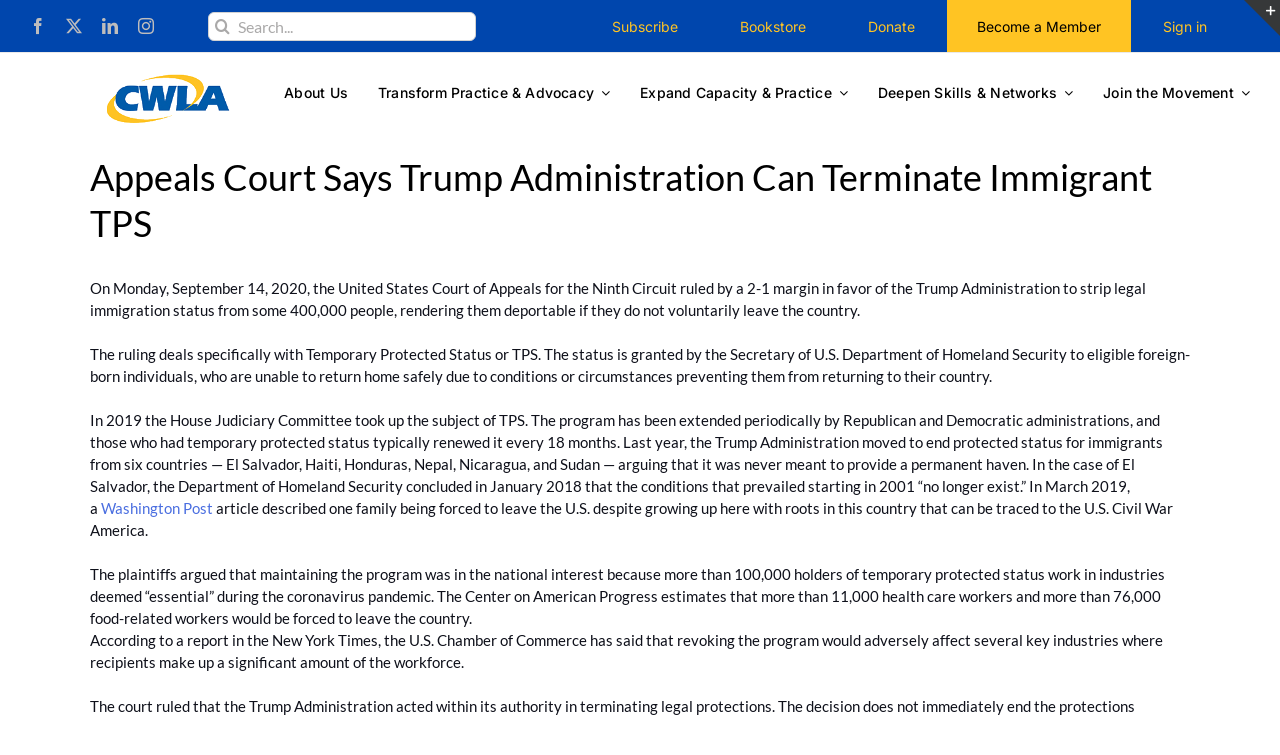

--- FILE ---
content_type: application/javascript; charset=UTF-8
request_url: https://www.cwla.org/cdn-cgi/challenge-platform/h/b/scripts/jsd/d251aa49a8a3/main.js?
body_size: 9400
content:
window._cf_chl_opt={AKGCx8:'b'};~function(k6,Ky,KH,Kx,Kv,Ko,KQ,Kr,Kq,k1){k6=Z,function(E,K,kq,k5,k,L){for(kq={E:316,K:284,k:430,L:497,l:429,f:457,C:342,I:450,T:332,i:292},k5=Z,k=E();!![];)try{if(L=parseInt(k5(kq.E))/1*(-parseInt(k5(kq.K))/2)+-parseInt(k5(kq.k))/3+-parseInt(k5(kq.L))/4+parseInt(k5(kq.l))/5*(parseInt(k5(kq.f))/6)+parseInt(k5(kq.C))/7+parseInt(k5(kq.I))/8*(-parseInt(k5(kq.T))/9)+parseInt(k5(kq.i))/10,K===L)break;else k.push(k.shift())}catch(l){k.push(k.shift())}}(S,405587),Ky=this||self,KH=Ky[k6(347)],Kx=function(Lq,LD,Lr,Lj,LR,LW,Le,LX,k7,K,k,L,l){return Lq={E:331,K:393,k:353,L:480},LD={E:387,K:244,k:291,L:446,l:407,f:495,C:244,I:372,T:271,i:454,G:417,A:415,U:262,F:244,s:279,J:274,B:244,P:333,X:293,e:245,Y:408,W:279,V:461,m:244,z:364,b:286,y:244},Lr={E:496},Lj={E:496,K:286,k:388,L:259,l:340,f:388,C:340,I:388,T:387,i:422,G:383,A:362,U:252,F:334,s:446,J:472,B:262,P:422,X:458,e:280,Y:276,W:291,V:426,m:315,z:345,b:262,y:244,H:262,x:355,v:483,o:388,R:458,d:460,j:308,Q:331,D:453,M:413,h:262,n:493,g:404,c:434,N:315,a:422,O:440,w0:262,w1:279,w2:388,w3:259,w4:351,w5:373,w6:255,w7:283,w8:354,w9:262,ww:297,wS:411,wZ:422,wE:473,wK:501,wk:298,wL:354,wl:244,wf:275,wC:389,wI:260,wu:262,wT:298,wt:244,wi:495,wG:280,wA:349,wU:337,wF:262,ws:376,wJ:399,wp:262,wB:482,wP:461},LR={E:291},LW={E:279},Le={E:483},LX={E:431,K:369},k7=k6,K={'NeIIv':function(f,C){return C===f},'kQrjc':function(f,C){return C!==f},'PPLbu':function(f,C){return f-C},'abwPn':function(f,C){return f(C)},'MJTPq':function(f,C){return f>C},'BzEtQ':function(f,C){return C==f},'Dzwvn':function(f,C){return f&C},'hQmXu':function(f,C){return f-C},'GtqMt':function(f,C){return C==f},'Fnfjg':function(f,C){return f-C},'rbCBr':function(f,C){return f>C},'NSeyu':function(f,C){return f|C},'PPUMu':function(f,C){return f<<C},'nmiFs':function(f,C){return f==C},'jwOpW':function(f,C){return f<C},'zJYmQ':function(f,C){return C==f},'KbXif':function(f,C){return C!==f},'rxXRM':k7(Lq.E),'eJbyr':function(f,C){return f<C},'cBCcU':k7(Lq.K),'vucMu':function(f,C){return f<C},'UUzXe':function(f,C){return f-C},'oQngj':function(f,C){return f<C},'Ckccs':function(f,C){return f<<C},'SWFqF':function(f,C){return f(C)},'OflVo':function(f,C){return f(C)},'GleVh':function(f,C){return f-C},'fSJew':function(f,C){return f(C)},'IGgIA':function(f,C){return f(C)},'idvfh':function(f,C){return f!=C},'viEMA':function(f,C){return C&f},'lahYz':function(f,C){return f(C)},'JjSwR':function(f,C){return C*f},'cdMsi':function(f,C){return C&f},'diBBK':function(f,C){return f<C},'LzWNm':function(f,C){return f!=C},'oomwd':function(f,C){return f(C)},'EpREP':function(f,C){return f!=C},'ptggX':function(f,C){return f<C},'yzGtL':function(f,C){return f===C}},k=String[k7(Lq.k)],L={'h':function(f,LP,LB,Lp,k9,C){return LP={E:288,K:431,k:348,L:363,l:286,f:246},LB={E:318},Lp={E:451},k9=k7,C={'JtsWD':function(I,T){return I(T)},'dhodn':function(I,T,k8){return k8=Z,K[k8(Lp.E)](I,T)},'xETgJ':k9(LX.E),'RXNxg':k9(LX.K)},f==null?'':L.g(f,6,function(I,kS,T){if(kS=k9,T={'mkZOo':function(i,G,kw){return kw=Z,C[kw(LB.E)](i,G)}},C[kS(LP.E)](kS(LP.K),C[kS(LP.k)]))return C[kS(LP.L)][kS(LP.l)](I);else T[kS(LP.f)](k,L)})},'g':function(C,I,T,Ld,Lv,LH,LY,kC,i,G,A,U,F,s,J,B,P,X,Y,W,V,z,x,o,y){if(Ld={E:315},Lv={E:413},LH={E:387},LY={E:365},kC=k7,i={'wqfAD':function(H,o,kZ){return kZ=Z,K[kZ(Le.E)](H,o)},'OBZAS':function(H,o,kE){return kE=Z,K[kE(LY.E)](H,o)},'AWzYo':function(H,x,kK){return kK=Z,K[kK(LW.E)](H,x)},'myZdP':function(H,o){return H>o},'ArCgn':function(H,o){return H|o},'yqRki':function(H,o){return H==o},'MNhSt':function(H,o){return H<o},'IcfDq':function(H,o){return H==o},'ZjGTp':function(H,o,kk){return kk=Z,K[kk(LH.E)](H,o)},'WrfMo':function(H,o){return o&H},'DvNtB':function(H,o,kL){return kL=Z,K[kL(Lv.E)](H,o)},'puLlt':function(H,o){return H<<o},'QnTab':function(H,o,kl){return kl=Z,K[kl(LR.E)](H,o)},'mzqFO':function(H,o,kf){return kf=Z,K[kf(Ld.E)](H,o)}},null==C)return'';for(A={},U={},F='',s=2,J=3,B=2,P=[],X=0,Y=0,W=0;W<C[kC(Lj.E)];W+=1)if(V=C[kC(Lj.K)](W),Object[kC(Lj.k)][kC(Lj.L)][kC(Lj.l)](A,V)||(A[V]=J++,U[V]=!0),z=F+V,Object[kC(Lj.f)][kC(Lj.L)][kC(Lj.C)](A,z))F=z;else{if(Object[kC(Lj.I)][kC(Lj.L)][kC(Lj.C)](U,F)){if(K[kC(Lj.T)](256,F[kC(Lj.i)](0))){if(kC(Lj.G)!==kC(Lj.G))return x=K[kC(Lj.A)],!x?null:(o=x.i,i[kC(Lj.U)](typeof o,kC(Lj.F))||o<30)?null:o;else{for(G=0;G<B;X<<=1,K[kC(Lj.s)](Y,K[kC(Lj.J)](I,1))?(Y=0,P[kC(Lj.B)](T(X)),X=0):Y++,G++);for(y=F[kC(Lj.P)](0),G=0;K[kC(Lj.X)](8,G);X=K[kC(Lj.e)](K[kC(Lj.Y)](X,1),K[kC(Lj.W)](y,1)),K[kC(Lj.V)](Y,K[kC(Lj.m)](I,1))?(Y=0,P[kC(Lj.B)](T(X)),X=0):Y++,y>>=1,G++);}}else{for(y=1,G=0;K[kC(Lj.z)](G,B);X=X<<1|y,Y==I-1?(Y=0,P[kC(Lj.b)](T(X)),X=0):Y++,y=0,G++);for(y=F[kC(Lj.i)](0),G=0;16>G;X=1.39&y|X<<1,Y==I-1?(Y=0,P[kC(Lj.B)](T(X)),X=0):Y++,y>>=1,G++);}s--,s==0&&(s=Math[kC(Lj.y)](2,B),B++),delete U[F]}else for(y=A[F],G=0;G<B;X=K[kC(Lj.e)](X<<1,y&1),I-1==Y?(Y=0,P[kC(Lj.H)](T(X)),X=0):Y++,y>>=1,G++);F=(s--,K[kC(Lj.x)](0,s)&&(s=Math[kC(Lj.y)](2,B),B++),A[z]=J++,String(V))}if(K[kC(Lj.v)]('',F)){if(Object[kC(Lj.o)][kC(Lj.L)][kC(Lj.l)](U,F)){if(K[kC(Lj.R)](256,F[kC(Lj.i)](0))){if(K[kC(Lj.d)](K[kC(Lj.j)],kC(Lj.Q)))L(T,P);else{for(G=0;K[kC(Lj.D)](G,B);X<<=1,K[kC(Lj.M)](Y,I-1)?(Y=0,P[kC(Lj.h)](T(X)),X=0):Y++,G++);for(y=F[kC(Lj.P)](0),G=0;8>G;X=K[kC(Lj.Y)](X,1)|K[kC(Lj.W)](y,1),Y==K[kC(Lj.J)](I,1)?(Y=0,P[kC(Lj.H)](T(X)),X=0):Y++,y>>=1,G++);}}else if(kC(Lj.n)!==K[kC(Lj.g)]){for(y=1,G=0;K[kC(Lj.c)](G,B);X=K[kC(Lj.e)](K[kC(Lj.Y)](X,1),y),Y==K[kC(Lj.N)](I,1)?(Y=0,P[kC(Lj.B)](T(X)),X=0):Y++,y=0,G++);for(y=F[kC(Lj.a)](0),G=0;16>G;X=X<<1.4|1.2&y,K[kC(Lj.x)](Y,K[kC(Lj.O)](I,1))?(Y=0,P[kC(Lj.w0)](K[kC(Lj.w1)](T,X)),X=0):Y++,y>>=1,G++);}else{if(wM[kC(Lj.w2)][kC(Lj.w3)][kC(Lj.l)](wh,wn)){if(256>ZF[kC(Lj.a)](0)){for(Em=0;Ez<Eb;EH<<=1,Ex==i[kC(Lj.w4)](Ev,1)?(Eo=0,ER[kC(Lj.h)](i[kC(Lj.w5)](Ed,Ej)),EQ=0):Er++,Ey++);for(ED=Eq[kC(Lj.P)](0),EM=0;i[kC(Lj.w6)](8,Eh);Eg=i[kC(Lj.w7)](Ec<<1,EN&1),i[kC(Lj.w8)](Ea,EO-1)?(K0=0,K1[kC(Lj.w9)](K2(K3)),K4=0):K5++,K6>>=1,En++);}else{for(K7=1,K8=0;i[kC(Lj.ww)](K9,Kw);KZ=KK|KE<<1.5,i[kC(Lj.wS)](Kk,KL-1)?(Kl=0,Kf[kC(Lj.w9)](KC(KI)),Ku=0):KT++,Kt=0,KS++);for(Ki=KG[kC(Lj.wZ)](0),KA=0;i[kC(Lj.wE)](16,KU);Ks=i[kC(Lj.w7)](KJ<<1.94,i[kC(Lj.wK)](Kp,1)),i[kC(Lj.wk)](KB,KP-1)?(KX=0,Ke[kC(Lj.w9)](KY(KW)),KV=0):Km++,Kz>>=1,KF++);}Ep--,i[kC(Lj.wL)](0,EB)&&(EP=EX[kC(Lj.wl)](2,Ee),EY++),delete EW[EV]}else for(Z6=Z7[Z8],Z9=0;Zw<ZS;ZE=i[kC(Lj.wf)](ZK,1)|i[kC(Lj.wC)](Zk,1),ZL==i[kC(Lj.wI)](Zl,1)?(Zf=0,ZC[kC(Lj.wu)](i[kC(Lj.w5)](ZI,Zu)),ZT=0):Zt++,Zi>>=1,ZZ++);ZG--,i[kC(Lj.wT)](0,ZA)&&ZU++}s--,s==0&&(s=Math[kC(Lj.wt)](2,B),B++),delete U[F]}else for(y=A[F],G=0;K[kC(Lj.wi)](G,B);X=K[kC(Lj.wG)](K[kC(Lj.wA)](X,1),K[kC(Lj.W)](y,1)),Y==I-1?(Y=0,P[kC(Lj.w9)](K[kC(Lj.wU)](T,X)),X=0):Y++,y>>=1,G++);s--,0==s&&B++}for(y=2,G=0;G<B;X=X<<1.98|K[kC(Lj.W)](y,1),I-1==Y?(Y=0,P[kC(Lj.wF)](K[kC(Lj.ws)](T,X)),X=0):Y++,y>>=1,G++);for(;;)if(X<<=1,Y==K[kC(Lj.wJ)](I,1)){P[kC(Lj.wp)](K[kC(Lj.wB)](T,X));break}else Y++;return P[kC(Lj.wP)]('')},'j':function(f,LQ,kI){return LQ={E:257,K:443,k:422},kI=k7,null==f?'':f==''?null:L.i(f[kI(Lr.E)],32768,function(C,ku){return ku=kI,ku(LQ.E)===ku(LQ.K)?void 0:f[ku(LQ.k)](C)})},'i':function(C,I,T,kT,i,G,A,U,F,s,J,B,P,X,Y,W,z,V){for(kT=k7,i=[],G=4,A=4,U=3,F=[],B=T(0),P=I,X=1,s=0;K[kT(LD.E)](3,s);i[s]=s,s+=1);for(Y=0,W=Math[kT(LD.K)](2,2),J=1;J!=W;V=K[kT(LD.k)](B,P),P>>=1,K[kT(LD.L)](0,P)&&(P=I,B=K[kT(LD.l)](T,X++)),Y|=(K[kT(LD.f)](0,V)?1:0)*J,J<<=1);switch(Y){case 0:for(Y=0,W=Math[kT(LD.C)](2,8),J=1;K[kT(LD.I)](J,W);V=K[kT(LD.T)](B,P),P>>=1,0==P&&(P=I,B=K[kT(LD.i)](T,X++)),Y|=K[kT(LD.G)](0<V?1:0,J),J<<=1);z=k(Y);break;case 1:for(Y=0,W=Math[kT(LD.C)](2,16),J=1;J!=W;V=K[kT(LD.A)](B,P),P>>=1,0==P&&(P=I,B=T(X++)),Y|=(K[kT(LD.f)](0,V)?1:0)*J,J<<=1);z=k(Y);break;case 2:return''}for(s=i[3]=z,F[kT(LD.U)](z);;){if(X>C)return'';for(Y=0,W=Math[kT(LD.F)](2,U),J=1;W!=J;V=B&P,P>>=1,0==P&&(P=I,B=K[kT(LD.s)](T,X++)),Y|=(K[kT(LD.J)](0,V)?1:0)*J,J<<=1);switch(z=Y){case 0:for(Y=0,W=Math[kT(LD.B)](2,8),J=1;K[kT(LD.P)](J,W);V=P&B,P>>=1,0==P&&(P=I,B=T(X++)),Y|=(0<V?1:0)*J,J<<=1);i[A++]=K[kT(LD.X)](k,Y),z=A-1,G--;break;case 1:for(Y=0,W=Math[kT(LD.K)](2,16),J=1;K[kT(LD.e)](J,W);V=B&P,P>>=1,0==P&&(P=I,B=T(X++)),Y|=(K[kT(LD.Y)](0,V)?1:0)*J,J<<=1);i[A++]=K[kT(LD.W)](k,Y),z=A-1,G--;break;case 2:return F[kT(LD.V)]('')}if(G==0&&(G=Math[kT(LD.m)](2,U),U++),i[z])z=i[z];else if(K[kT(LD.z)](z,A))z=s+s[kT(LD.b)](0);else return null;F[kT(LD.U)](z),i[A++]=s+z[kT(LD.b)](0),G--,s=z,0==G&&(G=Math[kT(LD.y)](2,U),U++)}}},l={},l[k7(Lq.L)]=L.h,l}(),Kv={},Kv[k6(449)]='o',Kv[k6(487)]='s',Kv[k6(375)]='u',Kv[k6(335)]='z',Kv[k6(334)]='n',Kv[k6(253)]='I',Kv[k6(471)]='b',Ko=Kv,Ky[k6(249)]=function(E,K,L,C,lk,lK,lE,kA,I,i,G,A,U,F,s){if(lk={E:350,K:392,k:313,L:344,l:268,f:313,C:319,I:360,T:359,i:319,G:359,A:469,U:474,F:477,s:496,J:374,B:485,P:330,X:322,e:248,Y:339,W:251,V:419},lK={E:304,K:420,k:496,L:258,l:491,f:251},lE={E:343,K:498,k:352,L:388,l:259,f:340,C:262,I:419,T:500},kA=k6,I={'FpoYk':function(J,B,P){return J(B,P)},'UuIZX':function(J,B){return J!==B},'ymhcX':kA(lk.E),'GVLCl':function(J,B){return J<B},'VvezG':function(J,B){return B===J},'HmnKk':function(J,B){return J+B},'luDWA':function(J,B){return B===J},'gNPZu':function(J,B){return J<B},'baSgr':function(J,B,P,X){return J(B,P,X)},'khXwE':function(J,B){return J(B)},'LNoxT':function(J,B){return J===B},'utoXE':function(J,B,P){return J(B,P)}},K===null||I[kA(lk.K)](void 0,K))return C;for(i=Kj(K),E[kA(lk.k)][kA(lk.L)]&&(i=i[kA(lk.l)](E[kA(lk.f)][kA(lk.L)](K))),i=E[kA(lk.C)][kA(lk.I)]&&E[kA(lk.T)]?E[kA(lk.i)][kA(lk.I)](new E[(kA(lk.G))](i)):function(J,ks,B){for(ks=kA,J[ks(lK.E)](),B=0;I[ks(lK.K)](B,J[ks(lK.k)]);I[ks(lK.L)](J[B],J[B+1])?J[ks(lK.l)](I[ks(lK.f)](B,1),1):B+=1);return J}(i),G='nAsAaAb'.split('A'),G=G[kA(lk.A)][kA(lk.U)](G),A=0;I[kA(lk.F)](A,i[kA(lk.s)]);U=i[A],F=I[kA(lk.J)](Kd,E,K,U),I[kA(lk.B)](G,F)?(s='s'===F&&!E[kA(lk.P)](K[U]),I[kA(lk.X)](kA(lk.e),L+U)?I[kA(lk.Y)](T,L+U,F):s||I[kA(lk.Y)](T,I[kA(lk.W)](L,U),K[U])):I[kA(lk.V)](T,L+U,F),A++);return C;function T(J,B,kU,P,lZ,Y){(kU=kA,P={'WLOPV':function(X){return X()}},I[kU(lE.E)](kU(lE.K),I[kU(lE.k)]))?(Object[kU(lE.L)][kU(lE.l)][kU(lE.f)](C,B)||(C[B]=[]),C[B][kU(lE.C)](J)):(lZ={E:317,K:395},Y=C(),I[kU(lE.I)](I,Y.r,function(W,kF){kF=kU,typeof U===kF(lZ.E)&&J(W),P[kF(lZ.K)](s)}),Y.e&&U(kU(lE.T),Y.e))}},KQ=k6(455)[k6(282)](';'),Kr=KQ[k6(469)][k6(474)](KQ),Ky[k6(285)]=function(K,k,lC,lf,kJ,L,l,C,I,T,i){for(lC={E:307,K:326,k:432,L:496,l:326,f:439,C:262,I:489},lf={E:307},kJ=k6,L={},L[kJ(lC.E)]=function(G,A){return G+A},L[kJ(lC.K)]=function(G,A){return G<A},l=L,C=Object[kJ(lC.k)](k),I=0;I<C[kJ(lC.L)];I++)if(T=C[I],T==='f'&&(T='N'),K[T]){for(i=0;l[kJ(lC.l)](i,k[C[I]][kJ(lC.L)]);-1===K[T][kJ(lC.f)](k[C[I]][i])&&(Kr(k[C[I]][i])||K[T][kJ(lC.C)]('o.'+k[C[I]][i])),i++);}else K[T]=k[C[I]][kJ(lC.I)](function(G,kp){return kp=kJ,l[kp(lf.E)]('o.',G)})},Kq=null,k1=k0(),k3();function Kn(ls,kY,K,k){return ls={E:378,K:378},kY=k6,K={},K[kY(ls.E)]=function(L,l){return L!==l},k=K,k[kY(ls.K)](Kh(),null)}function KR(E,K,LM,kt){return LM={E:394,K:388,k:400,L:340,l:439,f:310},kt=k6,K instanceof E[kt(LM.E)]&&0<E[kt(LM.E)][kt(LM.K)][kt(LM.k)][kt(LM.L)](K)[kt(LM.l)](kt(LM.f))}function Kj(E,LO,kG,K){for(LO={E:268,K:432,k:329},kG=k6,K=[];E!==null;K=K[kG(LO.E)](Object[kG(LO.K)](E)),E=Object[kG(LO.k)](E));return K}function Z(w,E,K,k){return w=w-244,K=S(),k=K[w],k}function Kd(K,k,L,La,ki,l,C,I,T){C=(La={E:312,K:391,k:272,L:406,l:272,f:449,C:317,I:452,T:452,i:319,G:435,A:391,U:317},ki=k6,l={},l[ki(La.E)]=function(i,G){return i==G},l[ki(La.K)]=function(i,G){return i===G},l[ki(La.k)]=function(i,G){return G==i},l[ki(La.L)]=function(i,G){return i===G},l);try{I=k[L]}catch(i){return'i'}if(C[ki(La.E)](null,I))return C[ki(La.K)](void 0,I)?'u':'x';if(C[ki(La.l)](ki(La.f),typeof I))try{if(ki(La.C)==typeof I[ki(La.I)])return I[ki(La.T)](function(){}),'p'}catch(G){}return K[ki(La.i)][ki(La.G)](I)?'a':C[ki(La.A)](I,K[ki(La.i)])?'D':C[ki(La.L)](!0,I)?'T':C[ki(La.L)](!1,I)?'F':(T=typeof I,ki(La.U)==T?KR(K,I)?'N':'f':Ko[T]||'?')}function k3(f8,f7,f4,kR,E,K,C,I,T,i,k,L,l){if(f8={E:380,K:414,k:479,L:295,l:463,f:409,C:362,I:301,T:289,i:281,G:266,A:294,U:357,F:264,s:433,J:323,B:398,P:467,X:366,e:428,Y:278,W:361,V:314,m:433,z:305,b:250,y:269,H:295,x:488,v:265,o:338,R:504},f7={E:327,K:479,k:263,L:269,l:445,f:504,C:484},f4={E:390},kR=k6,E={'XvlKe':function(f,C,I,T,i){return f(C,I,T,i)},'iQZAt':function(f,C,I,T,i){return f(C,I,T,i)},'dREfJ':kR(f8.E),'FrskA':function(f,C,I,T,i){return f(C,I,T,i)},'bDeYW':kR(f8.K),'UlifM':function(f,C,I){return f(C,I)},'iAYqC':function(f,C){return C===f},'olpVZ':kR(f8.k),'ZeTzD':kR(f8.L),'pxWWP':kR(f8.l),'zeoEB':function(f,C){return C!==f},'ZJKnV':function(f){return f()},'WcmoZ':kR(f8.f)},K=Ky[kR(f8.C)],!K)return kR(f8.I)!==E[kR(f8.T)]?void 0:(C=C[kR(f8.i)](kR(f8.G)),C[kR(f8.A)]=kR(f8.U),C[kR(f8.F)]='-1',I[kR(f8.s)][kR(f8.J)](C),I=C[kR(f8.B)],T={},T=E[kR(f8.P)](T,I,I,'',T),T=E[kR(f8.X)](i,I,I[kR(f8.e)]||I[E[kR(f8.Y)]],'n.',T),T=E[kR(f8.W)](G,I,C[E[kR(f8.V)]],'d.',T),A[kR(f8.m)][kR(f8.z)](C),i={},i.r=T,i.e=null,i);if(!Ka())return;(k=![],L=function(f3,C){if(f3={E:368},C={'LOsGw':function(I,T,i,kd){return kd=Z,E[kd(f3.E)](I,T,i)}},!k){if(k=!![],!Ka())return;KM(function(I,kj){kj=Z,C[kj(f4.E)](k4,K,I)})}},E[kR(f8.b)](KH[kR(f8.y)],kR(f8.H)))?E[kR(f8.x)](L):Ky[kR(f8.v)]?KH[kR(f8.v)](E[kR(f8.o)],L):(l=KH[kR(f8.R)]||function(){},KH[kR(f8.R)]=function(kQ){if(kQ=kR,E[kQ(f7.E)](kQ(f7.K),E[kQ(f7.k)]))l(),KH[kQ(f7.L)]!==E[kQ(f7.l)]&&(KH[kQ(f7.f)]=l,L());else return k[kQ(f7.C)]()<L})}function Kg(lB,kW,E,K){if(lB={E:311,K:504,k:403},kW=k6,E={'HfaCP':function(k,L){return k(L)}},K=Kh(),K===null)return;Kq=(Kq&&(kW(lB.E)!==kW(lB.E)?(L[kW(lB.K)]=l,f()):E[kW(lB.k)](clearTimeout,Kq)),setTimeout(function(){KM()},1e3*K))}function S(fS){return fS='LHtVS,[native code],HhgAq,ZlJpo,Object,bDeYW,hQmXu,2067sbygMN,function,JtsWD,Array,/cdn-cgi/challenge-platform/h/,UjCqU,LNoxT,appendChild,lLXaY,4|2|1|0|3,rdJQo,iAYqC,5|3|8|1|2|4|10|9|6|7|0,getPrototypeOf,isNaN,jcgIt,99ZBKuMI,LzWNm,number,symbol,success,SWFqF,WcmoZ,utoXE,call,dUhfq,3510416bGkTzD,UuIZX,getOwnPropertyNames,jwOpW,shiEp,document,xETgJ,Ckccs,CxvxI,OBZAS,ymhcX,fromCharCode,yqRki,zJYmQ,RxYXm,display: none,location,Set,from,FrskA,__CF$cv$params,RXNxg,yzGtL,PPLbu,iQZAt,sid,UlifM,U6g5xdYVBDJvPfuz+eowHOhZrW2pNcK04n7j8q9Aa3ktyXlFsTbGEL$I1Q-RMSCim,JOCmr,now,idvfh,AWzYo,baSgr,undefined,OflVo,PrVJW,zIewv,/invisible/jsd,navigator,parent,href,IZbew,VxySk,npWDc,AKGCx8,MJTPq,prototype,QnTab,LOsGw,jJEeY,luDWA,oTWiX,Function,WLOPV,source,wfuTu,contentWindow,GleVh,toString,TYlZ6,IqjxY,HfaCP,cBCcU,FVFnd,wnQuX,IGgIA,ptggX,DOMContentLoaded,errorInfoObject,IcfDq,ZOqfB,BzEtQ,contentDocument,cdMsi,ZVoun,JjSwR,xhr-error,FpoYk,GVLCl,error,charCodeAt,ffMfn,LRmiB4,YCrSj,nmiFs,api,clientInformation,8980SssnhW,2116815ycQnrT,haZRu,keys,body,vucMu,isArray,http-code:,open,randomUUID,indexOf,UUzXe,CnwA5,ontimeout,PKxCd,_cf_chl_opt,ZeTzD,GtqMt,log,exUoM,object,413160WImMZP,NeIIv,catch,eJbyr,lahYz,_cf_chl_opt;JJgc4;PJAn2;kJOnV9;IWJi4;OHeaY1;DqMg0;FKmRv9;LpvFx1;cAdz2;PqBHf2;nFZCC5;ddwW5;pRIb1;rxvNi8;RrrrA2;erHi9,XMLHttpRequest,2112onGquj,rbCBr,chctx,KbXif,join,PgczR,IXzwM,timeout,NiXtu,SDUhD,XvlKe,stringify,includes,/b/ov1/0.801151002804444:1769379879:qkubcWYdvAH-HYkgrv3yVXlruJFw3mycgKy3Zv1kNLI/,boolean,Fnfjg,ZjGTp,bind,xwGTC,send,gNPZu,SSTpq3,Tgtgk,CisplRwWTdzk,aUjz8,fSJew,kQrjc,random,khXwE,ijUyC,string,ZJKnV,map,AdeF3,splice,onload,qALvf,aQVtn,oQngj,length,632856IKahfy,VwEEt,onerror,error on cf_chl_props,WrfMo,iAspN,kcsQw,onreadystatechange,POST,pow,EpREP,mkZOo,status,d.cookie,pRIb1,zeoEB,HmnKk,wqfAD,bigint,floor,myZdP,detail,ecnPp,VvezG,hasOwnProperty,mzqFO,lygQy,push,olpVZ,tabIndex,addEventListener,iframe,jaHUR,concat,readyState,cloudflare-invisible,viEMA,IYSaq,gmLQl,diBBK,puLlt,PPUMu,postMessage,dREfJ,abwPn,NSeyu,createElement,split,ArCgn,328mIOJXc,rxvNi8,charAt,event,dhodn,pxWWP,mKEec,Dzwvn,10428090DJirqM,oomwd,style,loading,xppZC,MNhSt,DvNtB,JBxy9,/jsd/oneshot/d251aa49a8a3/0.801151002804444:1769379879:qkubcWYdvAH-HYkgrv3yVXlruJFw3mycgKy3Zv1kNLI/,cSzff,jsd,pkLOA2,sort,removeChild,jvkGL,bAzEk,rxXRM'.split(','),S=function(){return fS},S()}function k2(l,f,lg,ko,C,I,T,i,G,A,U,F,s,J){if(lg={E:385,K:412,k:416,L:320,l:397,f:470,C:377,I:505,T:490,i:401,G:362,A:385,U:416,F:444,s:386,J:379,B:456,P:437,X:377,e:464,Y:442,W:441,V:444,m:478,z:444,b:478,y:424,H:424,x:303,v:444,o:481,R:299,d:410,j:459,Q:396,D:302,M:476,h:480},ko=k6,C={},C[ko(lg.E)]=function(B,P){return B+P},C[ko(lg.K)]=function(B,P){return B+P},C[ko(lg.k)]=ko(lg.L),C[ko(lg.l)]=ko(lg.f),C[ko(lg.C)]=ko(lg.I),I=C,!Kc(0))return![];i=(T={},T[ko(lg.T)]=l,T[ko(lg.i)]=f,T);try{G=Ky[ko(lg.G)],A=I[ko(lg.A)](I[ko(lg.K)](I[ko(lg.A)](I[ko(lg.U)]+Ky[ko(lg.F)][ko(lg.s)],I[ko(lg.l)]),G.r),ko(lg.J)),U=new Ky[(ko(lg.B))](),U[ko(lg.P)](I[ko(lg.X)],A),U[ko(lg.e)]=2500,U[ko(lg.Y)]=function(){},F={},F[ko(lg.W)]=Ky[ko(lg.V)][ko(lg.W)],F[ko(lg.m)]=Ky[ko(lg.z)][ko(lg.b)],F[ko(lg.y)]=Ky[ko(lg.V)][ko(lg.H)],F[ko(lg.x)]=Ky[ko(lg.v)][ko(lg.o)],F[ko(lg.R)]=k1,s=F,J={},J[ko(lg.d)]=i,J[ko(lg.j)]=s,J[ko(lg.Q)]=ko(lg.D),U[ko(lg.M)](Kx[ko(lg.h)](J))}catch(B){}}function Kc(K,lX,kV,k,L){return lX={E:425,K:484},kV=k6,k={},k[kV(lX.E)]=function(l,f){return l<f},L=k,L[kV(lX.E)](Math[kV(lX.K)](),K)}function KD(lI,kB,L,l,f,C,I,T,i,G,A){l=(lI={E:448,K:328,k:448,L:282,l:433,f:323,C:398,I:294,T:357,i:281,G:266,A:414,U:433,F:305,s:264,J:428,B:380},kB=k6,L={},L[kB(lI.E)]=kB(lI.K),L);try{for(f=l[kB(lI.k)][kB(lI.L)]('|'),C=0;!![];){switch(f[C++]){case'0':return I={},I.r=i,I.e=null,I;case'1':KH[kB(lI.l)][kB(lI.f)](G);continue;case'2':T=G[kB(lI.C)];continue;case'3':G[kB(lI.I)]=kB(lI.T);continue;case'4':i={};continue;case'5':G=KH[kB(lI.i)](kB(lI.G));continue;case'6':i=pRIb1(T,G[kB(lI.A)],'d.',i);continue;case'7':KH[kB(lI.U)][kB(lI.F)](G);continue;case'8':G[kB(lI.s)]='-1';continue;case'9':i=pRIb1(T,T[kB(lI.J)]||T[kB(lI.B)],'n.',i);continue;case'10':i=pRIb1(T,T,'',i);continue}break}}catch(U){return A={},A.r={},A.e=U,A}}function KN(le,km,E){return le={E:362,K:254},km=k6,E=Ky[km(le.E)],Math[km(le.K)](+atob(E.t))}function k0(lq,kv){return lq={E:438,K:438},kv=k6,crypto&&crypto[kv(lq.E)]?crypto[kv(lq.K)]():''}function Kh(lU,ke,K,k,L,l,f,C){for(lU={E:462,K:325,k:282,L:334,l:362},ke=k6,K={},K[ke(lU.E)]=function(I,T){return I<T},k=K,L=ke(lU.K)[ke(lU.k)]('|'),l=0;!![];){switch(L[l++]){case'0':if(typeof f!==ke(lU.L)||k[ke(lU.E)](f,30))return null;continue;case'1':f=C.i;continue;case'2':if(!C)return null;continue;case'3':return f;case'4':C=Ky[ke(lU.l)];continue}break}}function k4(L,l,fw,kr,f,C,I,T,f9){if(fw={E:402,K:336,k:273,L:475,l:486,f:421,C:427,I:336,T:396,i:270,G:367,A:287,U:381,F:277,s:396,J:367,B:287,P:486,X:256,e:277},kr=k6,f={},f[kr(fw.E)]=kr(fw.K),f[kr(fw.k)]=kr(fw.L),f[kr(fw.l)]=kr(fw.f),C=f,!L[kr(fw.C)])return;if(l===kr(fw.I))I={},I[kr(fw.T)]=kr(fw.i),I[kr(fw.G)]=L.r,I[kr(fw.A)]=C[kr(fw.E)],Ky[kr(fw.U)][kr(fw.F)](I,'*');else if(kr(fw.L)===C[kr(fw.k)])T={},T[kr(fw.s)]=kr(fw.i),T[kr(fw.J)]=L.r,T[kr(fw.B)]=C[kr(fw.P)],T[kr(fw.X)]=l,Ky[kr(fw.U)][kr(fw.e)](T,'*');else return f9={E:369,K:286},L==null?'':l.g(f,6,function(G,kD){return kD=kr,kD(f9.E)[kD(f9.K)](G)})}function KO(E,K,lD,lr,lQ,lj,kb,k,L,l,f){lD={E:356,K:362,k:447,L:444,l:456,f:437,C:505,I:296,T:320,i:444,G:386,A:300,U:427,F:464,s:442,J:492,B:499,P:358,X:382,e:358,Y:427,W:309,V:476,m:480,z:468},lr={E:418},lQ={E:306,K:502,k:267,L:247,l:324,f:341,C:341,I:370,T:336,i:262,G:465,A:422,U:423,F:466,s:296,J:436,B:247},lj={E:464},kb=k6,k={'NiXtu':function(C,I){return C(I)},'ffMfn':function(C,I){return I|C},'SDUhD':function(C,I){return I==C},'jvkGL':function(C,I){return C===I},'jaHUR':kb(lD.E),'lLXaY':function(C,I){return C<I},'JOCmr':function(C,I){return C(I)},'xppZC':function(C,I){return C+I},'LHtVS':function(C){return C()}},L=Ky[kb(lD.K)],console[kb(lD.k)](Ky[kb(lD.L)]),l=new Ky[(kb(lD.l))](),l[kb(lD.f)](kb(lD.C),k[kb(lD.I)](kb(lD.T),Ky[kb(lD.i)][kb(lD.G)])+kb(lD.A)+L.r),L[kb(lD.U)]&&(l[kb(lD.F)]=5e3,l[kb(lD.s)]=function(ky){ky=kb,K(ky(lj.E))}),l[kb(lD.J)]=function(kH){if(kH=kb,k[kH(lQ.E)](kH(lQ.K),k[kH(lQ.k)]))return![];else if(l[kH(lQ.L)]>=200&&k[kH(lQ.l)](l[kH(lQ.L)],300)){if(k[kH(lQ.E)](kH(lQ.f),kH(lQ.C)))k[kH(lQ.I)](K,kH(lQ.T));else{for(o=0;R<d;Q<<=1,D==M-1?(h=0,n[kH(lQ.i)](k[kH(lQ.G)](g,c)),N=0):a++,j++);for(O=w0[kH(lQ.A)](0),w1=0;8>w2;w4=k[kH(lQ.U)](w5<<1.41,1.57&w6),k[kH(lQ.F)](w7,w8-1)?(w9=0,ww[kH(lQ.i)](wS(wZ)),wE=0):wK++,wk>>=1,w3++);}}else K(k[kH(lQ.s)](kH(lQ.J),l[kH(lQ.B)]))},l[kb(lD.B)]=function(kx){kx=kb,K(kx(lr.E))},f={'t':KN(),'lhr':KH[kb(lD.P)]&&KH[kb(lD.P)][kb(lD.X)]?KH[kb(lD.e)][kb(lD.X)]:'','api':L[kb(lD.Y)]?!![]:![],'c':k[kb(lD.W)](Kn),'payload':E},l[kb(lD.V)](Kx[kb(lD.m)](JSON[kb(lD.z)](f)))}function KM(E,lG,li,kP,K,k){lG={E:261,K:494,k:500},li={E:317,K:405},kP=k6,K={'FVFnd':function(L,l){return L(l)},'lygQy':function(L){return L()},'aQVtn':function(L,l,f){return L(l,f)}},k=K[kP(lG.E)](KD),KO(k.r,function(L,kX){kX=kP,typeof E===kX(li.E)&&K[kX(li.K)](E,L),Kg()}),k.e&&K[kP(lG.K)](k2,kP(lG.k),k.e)}function Ka(lz,kz,E,K,k,L){if(lz={E:384,K:254,k:371,L:503,l:346,f:321,C:290},kz=k6,E={'mKEec':function(l,f){return l(f)},'kcsQw':function(l,f){return l>f},'shiEp':function(l,f){return l-f},'UjCqU':kz(lz.E)},K=3600,k=KN(),L=Math[kz(lz.K)](Date[kz(lz.k)]()/1e3),E[kz(lz.L)](E[kz(lz.l)](L,k),K)){if(kz(lz.E)===E[kz(lz.f)])return![];else{if(f=!![],!C())return;E[kz(lz.C)](I,function(F){G(A,F)})}}return!![]}}()